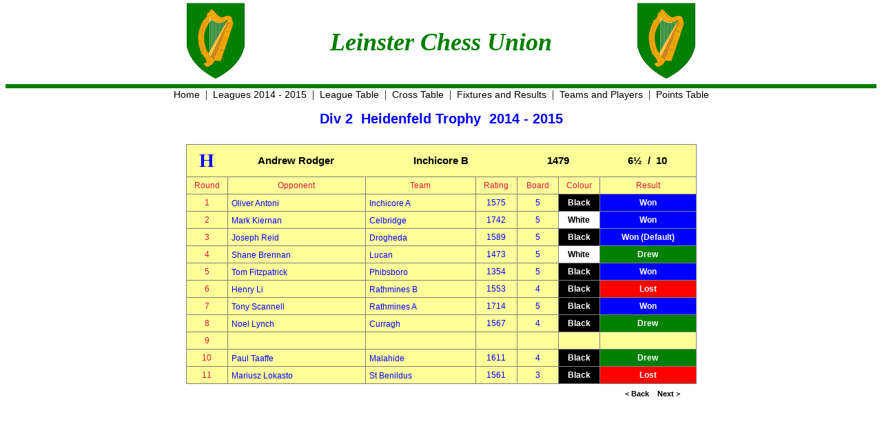

--- FILE ---
content_type: text/html
request_url: https://leinsterchess.com/lcu1415/div2/pt0205.htm
body_size: 5125
content:
<!DOCTYPE html>
<html lang="en">
<head>
<meta charset="UTF-8">
<meta name="description" content="Chess League results for Leinster Chess Union Div 2 Heidenfeld Trophy 2014 - 2015">
<meta name="keywords" content="Chess, Chess League, Chess Leagues, Chess Results, Leinster Chess Union, Heidenfeld Trophy">
<title>Leinster Chess Union</title>
<link href="/CLStyle2.css" rel="stylesheet" type="text/css">
</head>
<body style="margin-top:0">
<table class="logo2"><tr>
<td class="textrv"><img src="/images/Crest.GIF" width="90" height="116"></td>
<td class="lcu2">Leinster Chess Union</td>
<td class="textlv"><img src="/images/Crest.GIF" width="90" height="116"></td>
</tr></table>
<div class="textc">
<a href="/index.htm">Home</a>&nbsp;&nbsp;|&nbsp;
<a href="../index.htm">Leagues 2014 - 2015</a>&nbsp;&nbsp;|&nbsp;
<a href="table.htm">League Table</a>&nbsp;&nbsp;|&nbsp;
<a href="cross.htm">Cross Table</a>&nbsp;&nbsp;|&nbsp;
<a href="fixtures.htm">Fixtures and Results</a>&nbsp;&nbsp;|&nbsp;
<a href="teams.htm">Teams and Players</a>&nbsp;&nbsp;|&nbsp;
<a href="scores.htm">Points Table</a>
</div>
<div style="margin-top:10px"></div>
<table class="division"><tr><td>Div 2&nbsp;&nbsp;Heidenfeld Trophy&nbsp;&nbsp;2014 - 2015</td></tr></table>
<div style="margin-top:20px"></div>
<table class="grid">
<colgroup>
<col class="col60">
<col class="col200">
<col class="col160">
<col class="col60">
<col class="col60">
<col class="col60">
<col class="col140">
</colgroup>
<tr>
<th class="hist"><a href="/players/code4754.htm">H</a></th>
<th class="team">Andrew Rodger</th>
<th colspan="2" class="team"><a href="panel2.htm">Inchicore B</a></th>
<th colspan="2" class="team">1479</th>
<th class="team">6&frac12;&nbsp;&nbsp;/&nbsp;&nbsp;10</th>
</tr>
<tr class="head">
<td>Round</td>
<td>Opponent</td>
<td>Team</td>
<td>Rating</td>
<td>Board</td>
<td>Colour</td>
<td>Result</td>
</tr>
<tr>
<td class="head">1</td>
<td class="oppos"><a href="pt0106.htm">Oliver Antoni</a></td>
<td class="oppos"><a href="panel1.htm">Inchicore A</a></td>
<td class="ratecode">1575</td>
<td class="ratecode">5</td>
<td class="colb">Black</td>
<td class="rwin"><a href="match1.htm">Won</a></td>
</tr>
<tr>
<td class="head">2</td>
<td class="oppos"><a href="pt0405.htm">Mark Kiernan</a></td>
<td class="oppos"><a href="panel4.htm">Celbridge</a></td>
<td class="ratecode">1742</td>
<td class="ratecode">5</td>
<td class="colw">White</td>
<td class="rwin"><a href="match7.htm">Won</a></td>
</tr>
<tr>
<td class="head">3</td>
<td class="oppos"><a href="pt0605.htm">Joseph Reid</a></td>
<td class="oppos"><a href="panel6.htm">Drogheda</a></td>
<td class="ratecode">1589</td>
<td class="ratecode">5</td>
<td class="colb">Black</td>
<td class="rwin"><a href="match13.htm">Won (Default)</a></td>
</tr>
<tr>
<td class="head">4</td>
<td class="oppos"><a href="pt0806.htm">Shane Brennan</a></td>
<td class="oppos"><a href="panel8.htm">Lucan</a></td>
<td class="ratecode">1473</td>
<td class="ratecode">5</td>
<td class="colw">White</td>
<td class="rdraw"><a href="match18.htm">Drew</a></td>
</tr>
<tr>
<td class="head">5</td>
<td class="oppos"><a href="pt1004.htm">Tom Fitzpatrick</a></td>
<td class="oppos"><a href="panel10.htm">Phibsboro</a></td>
<td class="ratecode">1354</td>
<td class="ratecode">5</td>
<td class="colb">Black</td>
<td class="rwin"><a href="match24.htm">Won</a></td>
</tr>
<tr>
<td class="head">6</td>
<td class="oppos"><a href="pt1206.htm">Henry Li</a></td>
<td class="oppos"><a href="panel12.htm">Rathmines B</a></td>
<td class="ratecode">1553</td>
<td class="ratecode">4</td>
<td class="colb">Black</td>
<td class="rloss"><a href="match30.htm">Lost</a></td>
</tr>
<tr>
<td class="head">7</td>
<td class="oppos"><a href="pt0306.htm">Tony Scannell</a></td>
<td class="oppos"><a href="panel3.htm">Rathmines A</a></td>
<td class="ratecode">1714</td>
<td class="ratecode">5</td>
<td class="colb">Black</td>
<td class="rwin"><a href="match35.htm">Won</a></td>
</tr>
<tr>
<td class="head">8</td>
<td class="oppos"><a href="pt0508.htm">Noel Lynch</a></td>
<td class="oppos"><a href="panel5.htm">Curragh</a></td>
<td class="ratecode">1567</td>
<td class="ratecode">4</td>
<td class="colb">Black</td>
<td class="rdraw"><a href="match39.htm">Drew</a></td>
</tr>
<tr>
<td class="head">9</td>
<td></td>
<td></td>
<td></td>
<td></td>
<td></td>
<td></td>
</tr>
<tr>
<td class="head">10</td>
<td class="oppos"><a href="pt0907.htm">Paul Taaffe</a></td>
<td class="oppos"><a href="panel9.htm">Malahide</a></td>
<td class="ratecode">1611</td>
<td class="ratecode">4</td>
<td class="colb">Black</td>
<td class="rdraw"><a href="match48.htm">Drew</a></td>
</tr>
<tr>
<td class="head">11</td>
<td class="oppos"><a href="pt1106.htm">Mariusz Lokasto</a></td>
<td class="oppos"><a href="panel11.htm">St Benildus</a></td>
<td class="ratecode">1561</td>
<td class="ratecode">3</td>
<td class="colb">Black</td>
<td class="rloss"><a href="match52.htm">Lost</a></td>
</tr>
</table>
<table class="tlink" width="720">
<tr>
<td></td>
<td class="next"><a href="pt0201.htm">&lt; Back</a></td>
<td class="next"><a href="pt0210.htm">Next &gt;</a></td>
</tr>
</table>
</body>
</html>


--- FILE ---
content_type: text/css
request_url: https://leinsterchess.com/CLStyle2.css
body_size: 14534
content:
/* CSS Document */
/* Last Update Wed 13 Jan 2016 */
a {font: normal normal normal 14px "Trebuchet MS", Helvetica, sans-serif; color: #000; text-decoration: none;}
a:link {color: #000; text-decoration: none;}
a:visited {color: #000; text-decoration: none;}
a:hover {color: #F00; text-decoration: underline;}
a:active {color: #F00; text-decoration: underline;}

.crossl a {font: normal normal normal 12px Verdana, Tahoma, Arial, sans-serif; color: #00F; background-color: #FF9; display: block; padding: 5px; text-align: center; text-decoration: none;}
.crossl a:link {color: #00F; background-color: #FF9; text-decoration: none;}
.crossl a:visited {color: #00F; background-color: #FF9; text-decoration: none;}
.crossl a:hover {color: #FFF; background-color: #00F; text-decoration: underline;}
.crossl a:active {color: #FFF; background-color: #00F; text-decoration: underline;}

.crossnl a {font: normal normal bold 12px Verdana, Tahoma, Arial, sans-serif; color: #DC143C; background-color: #FF9; display: block; padding: 5px; text-align: center; text-decoration: none;}
.crossnl a:link {color: #DC143C; background-color: #FF9; text-decoration: none;}
.crossnl a:visited {color: #DC143C; background-color: #FF9; text-decoration: none;}
.crossnl a:hover {color: #DC143C; background-color: #FF9; text-decoration: none;}
.crossnl a:active {color: #DC143C; background-color: #FF9; text-decoration: none;}

.crosst a {font: normal normal normal 12px Verdana, Tahoma, Arial, sans-serif; color: #00F; display: block; padding: 5px; text-decoration: none;}
.crosst a:link {color: #00F; text-decoration: none;}
.crosst a:visited {color: #00F; text-decoration: none;}
.crosst a:hover {font-weight: bold; color: #F00; text-decoration: underline;}
.crosst a:active {font-weight: bold; color: #F00; text-decoration: underline;}

.fixres a {font: normal normal normal 12px Verdana, Tahoma, Arial, sans-serif; color: #00F; background-color: #FF9; display: block; padding: 5px; text-align: center; text-decoration: none;}
.fixres a:link {color: #00F; background-color: #FF9; text-decoration: none;}
.fixres a:visited {color: #00F; background-color: #FF9; text-decoration: none;}
.fixres a:hover {color: #FFF; background-color: #00F; text-decoration: underline;}
.fixres a:active {color: #FFF; background-color: #00F; text-decoration: underline;}

.hist a {font: normal normal bold 28px Georgia, "Times New Roman", serif; color: #00F; text-align: center; text-decoration: none;}
.hist a:link {color: #00F; text-decoration: none;}
.hist a:visited {color: #00F; text-decoration: none;}
.hist a:hover {color: #F00; text-decoration: underline;}
.hist a:active {color: #F00; text-decoration: underline;}

.history a:link {font: normal normal bold 16px Calibri, Verdana, Arial,sans-serif; color: #00F; text-decoration: none;}
.history a:visited {color: #00F; text-decoration: none;}
.history a:hover {color: #F00; text-decoration: underline;}
.history a:active {color: #F00; text-decoration: underline;}

.next {height: 25px; width: 45px;}
.next a {font: normal normal bold 11px Arial, Helvetica, sans-serif; color: #000; text-decoration: none;}
.next a:link {color: #000; text-decoration: none;}
.next a:visited {color: #000; text-decoration: none;}
.next a:hover {color: #F00; text-decoration: underline;}
.next a:active {color: #F00; text-decoration: underline;}

.nores a {font: normal normal bold 12px Verdana, Tahoma, Arial, sans-serif; color: #FFF; background-color: #000; display: block; padding: 5px; text-align: center; text-decoration: none;}
.nores a:link {color: #FFF; background-color: #000; text-decoration: none;}
.nores a:visited {color: #FFF; background-color: #000; text-decoration: none;}
.nores a:hover {color: #000; background-color: #FFF; text-decoration: underline;}
.nores a:active {color: #000; background-color: #FFF; text-decoration: underline;}

.oppos a {font: normal normal normal 12px Verdana, Tahoma, Arial, sans-serif; color: #00F; padding: 5px; text-decoration: none;}
.oppos a:link {color: #00F; text-decoration: none;}
.oppos a:visited {color: #00F; text-decoration: none;}
.oppos a:hover {font-weight: bold; color: #F00; text-decoration: underline;}
.oppos a:active {font-weight: bold; color: #F00; text-decoration: underline;}

.player a {font: normal normal normal 12px Verdana, Tahoma, Arial, sans-serif; color: #00F; text-decoration: none;}
.player a:link {color: #00F; text-decoration: none;}
.player a:visited {color: #00F; text-decoration: none;}
.player a:hover {font-weight: bold; color: #F00; text-decoration: underline;}
.player a:active {font-weight: bold; color: #F00; text-decoration: underline;}

.rdraw a {font: normal normal bold 12px Verdana, Tahoma, Arial, sans-serif; color: #FFF; background-color: #008000; display: block; padding: 5px; text-align: center; text-decoration: none;}
.rdraw a:link {color: #FFF; background-color: #008000; text-decoration: none;}
.rdraw a:visited {color: #FFF; background-color: #008000; text-decoration: none;}
.rdraw a:hover {color: #228B22; background-color: #FFF; text-decoration: underline;}
.rdraw a:active {color: #228B22; background-color: #FFF; text-decoration: underline;}

.rloss a {font: normal normal bold 12px Verdana, Tahoma, Arial, sans-serif; color: #FFF; background-color: #F00; display: block; padding: 5px; text-align: center; text-decoration: none;}
.rloss a:link {color: #FFF; background-color: #F00; text-decoration: none;}
.rloss a:visited {color: #FFF; background-color: #F00; text-decoration: none;}
.rloss a:hover {color: #F00; background-color: #FFF; text-decoration: underline;}
.rloss a:active {color: #F00; background-color: #FFF; text-decoration: underline;}

.rwin a {font: normal normal bold 12px Verdana, Tahoma, Arial, sans-serif; color: #FFF; background-color: #00F; display: block; padding: 5px; text-align: center; text-decoration: none;}
.rwin a:link {color: #FFF; background-color: #00F; text-decoration: none;}
.rwin a:visited {color: #FFF; background-color: #00F; text-decoration: none;}
.rwin a:hover {color: #00F; background-color: #FFF; text-decoration: underline;}
.rwin a:active {color: #00F; background-color: #FFF; text-decoration: underline;}

.team {font: normal normal bold 15px Arial, Verdana, Tahoma; color: #000; text-align: center;}
.team a {font: normal normal bold 15px Arial, Verdana, Tahoma; color: #000; text-align: center; text-decoration: none;}
.team a:link {color: #000; text-decoration: none;}
.team a:visited {color: #000; text-decoration: none;}
.team a:hover {color: #F00; text-decoration: underline;}
.team a:active {color: #F00; text-decoration: underline;}

.alpha-button:link
{
	padding: 10px 0px;
	width: 120px;
    margin: 0px 20px 0px 0px;
    float: left;
	border-radius: 28px;
	font: bold 16px Verdana, Arial, sans-serif;
	color: #000;
	text-align: center;
	text-decoration: none;	
}
.alpha-button:visited {color: #000;}
.alpha-button:hover {color: #FFF;}
.alpha-button:active
{
	color: #FFF;
	border-bottom: 1px solid #3498DB;
	box-shadow: none;
	-webkit-transform: translate(0px,7px);
	-moz-transform: translate(0px,7px);
	-o-transform: translate(0px,7px);
	transform: translate(0px,7px);
}
.shadow
{
box-shadow: 8px 8px 5px #888888;
}
.blue
{
	background-color: #3498DB;
	border: 1px solid #3498DB;
	border-bottom: 7px solid #2980B9;
}

.logocl {
border-style: solid none;
border-width: 4px 0px;
border-color: #F00;
padding: 10px 0px;
font: italic normal bold xx-large Tahoma, Verdana, Arial, sans-serif; color: #00F;
display: -webkit-flex;
display:         flex;
-webkit-align-items: center; /* Vertical*/
          align-items: center;
-webkit-justify-content: center; /* Horizontal */
          justify-content: center;
}

p.intro{font: normal normal normal 12px Arial,Verdana, sans-serif; color: #000; width: 50%; margin: 0 auto;}

table.card {border: 1px solid #808080; border-collapse: collapse; background-color: #FF9; margin: 0 auto;}
table.card th {padding: 7px;}
table.card td {border: 1px solid #808080; padding: 5px;}

table.grid {border: 1px solid #808080; border-collapse: collapse; background-color: #FF9; margin: 0 auto;}
table.grid th {padding: 7px;}
table.grid td {border: 1px solid #808080; padding: 0; height: 24px;}

table.cross1 {border: 1px solid #808080; border-collapse: collapse; background-color: #FF9; margin: 0 auto;}
table.cross1 th {font: normal normal bold 12px Verdana, Tahoma, Arial, sans-serif; color: #DC143C; height: 30px;}
table.cross1 td {padding: 0;}

table.cross2 {border-collapse: collapse;}
table.cross2 td {border-top: 1px solid #808080; height: 24px; padding: 0;}

table.cross3 {border-collapse: collapse;}
table.cross3 td {border-top: 1px solid #808080; border-left: 1px solid #808080; height: 24px;}

table.division {border-collapse: collapse; margin: 0 auto;}
table.division td {font: normal normal bold 20px Verdana, Tahoma, Arial, sans-serif; color: #00F; padding: 5px;}

table.leagues {border-collapse: collapse; margin: 0 auto;}
table.leagues td {vertical-align: top;}

table.logo {border-collapse: collapse; margin: 0 auto;}
table.logo td {font: italic normal bold xx-large Tahoma, Verdana, Arial, sans-serif; color: #00F; vertical-align: top;}
.logob {border-collapse: collapse; border-bottom-width: 4px; border-bottom-style: solid; border-bottom-color: #F00; height: 12px; width: 100%; margin: 0 auto; padding: 0;}
.logot {border-collapse: collapse; border-top-width: 4px; border-top-style: solid; border-top-color: #F00; height: 12px; width: 100%; margin: 0 auto; padding: 0;}
.logo2 {border-collapse: collapse; border-bottom-width: 6px; border-bottom-style: solid; border-bottom-color: #007F00; width: 100%; margin: 0 auto; padding: 0;}

table.panel {border: 1px solid #808080; border-collapse: collapse; background-color: #FF9; margin: 0 auto;}
table.panel th {height: 24px; vertical-align:bottom;}
table.panel td {border-bottom: 1px solid #808080; height: 22px;}

table.players {border-width: 1px; border-color: red; border-style: solid; border-collapse: collapse; margin: 0 auto;}
table.players td {padding-left: 20px;}

table.rddate {border-collapse: collapse; margin: 0 auto;}
table.rddate td {font: normal normal bold 14px Arial, Verdana, Tahoma; color: #666; padding: 5px;}

table.scrtab {border: 1px solid #808080; border-collapse: collapse; background-color: #FF9; margin: 0 auto;}
table.scrtab th {padding-top:10px;}
table.scrtab td {border-bottom: 1px solid #808080; height: 22px;}

table.tbl {border: 1px solid #808080; border-collapse: collapse; background-color: #FF9; margin: 0 auto;}
table.tbl th {font: normal normal bold 12px Verdana, Tahoma, Arial, sans-serif; color: #DC143C; border-bottom: 1px solid #808080; height: 30px;}
table.tbl td {border-bottom: 1px solid #808080; padding: 6px;}

.away {font: normal normal bold 12px Verdana, Tahoma, Arial, sans-serif; color: #FF0; background-color: #2E8B57; text-align: center;}
.bye1 {font: normal normal bold 12px Verdana, Tahoma, Arial, sans-serif; color: #000; background-color: #FF9; text-align: center;}
.bye2 {font: normal normal bold 12px Verdana, Tahoma, Arial, sans-serif; color: #000; background-color: #FF9; text-align: left;}
.col10 {width: 10px;}
.col20 {width: 20px;}
.col30 {width: 30px;}
.col40 {width: 40px;}
.col50 {width: 50px;}
.col60 {width: 60px;}
.col70 {width: 70px;}
.col80 {width: 80px;}
.col100 {width: 100px;}
.col120 {width: 120px;}
.col130 {width: 130px;}
.col140 {width: 140px;}
.col160 {width: 160px;}
.col180 {width: 180px;}
.col200 {width: 200px;}
.col240 {width: 240px;}
.col300 {width: 300px;}
.col325 {width: 325px;}
.capt {font: normal normal bold 20px Verdana, Tahoma, Arial, sans-serif; color: #F00; padding: 10px; text-align: center;}
.capt2 {font: normal normal bold 14px Verdana, Tahoma, Arial, sans-serif; color: #00F; padding: 2px; text-align: left;}
.colb {font: normal normal bold 12px Verdana, Tahoma, Arial, sans-serif; color: #FFF; background-color: #000; text-align: center;}
.colw {font: normal normal bold 12px Verdana, Tahoma, Arial, sans-serif; color: #000; background-color: #FFF; text-align: center;}
.crossp {font: normal normal bold 12px Verdana, Tahoma, Arial, sans-serif; color: #DC143C; text-align: center;}
.drew {font: normal normal bold 12px Verdana, Tahoma, Arial, sans-serif; color: #FFF; background-color: #008000; text-align: center;}
.game {font: normal normal normal 12px Verdana, Tahoma, Arial, sans-serif; color: #00F; padding-left:10px; text-align: left;}
.head {font: normal normal normal 12px Verdana, Tahoma, Arial, sans-serif; color: #DC143C; text-align: center;}
.head2 {font: normal normal bold 12px Verdana, Tahoma, Arial, sans-serif; color: #DC143C; text-align: center;}
.head3 {font: normal normal bold 12px Verdana, Tahoma, Arial, sans-serif; color: #DC143C; text-align: left;}
.holder1 {height:60px; width: 568px; margin: 0 auto;}
.holder2 {height:120px; width: 500px; margin: 0 auto;}
.home {font: normal normal bold 12px Verdana, Tahoma, Arial, sans-serif; color: #008000; background-color: #FF0; text-align: center;}
.lcu {font: italic normal bold 36px Georgia, "Times New Roman", serif; color: #007F00; text-align: center;}
.lcu2 {font: italic normal bold 36px Georgia, "Times New Roman", serif; color: #007F00; text-align: center; vertical-align: middle; width: 560px;}
.lost {font: normal normal bold 12px Verdana, Tahoma, Arial, sans-serif; color: #FFF; background-color: #F00; text-align: center;}
.panbdr {font: normal normal normal 12px Verdana, Tahoma, Arial, sans-serif; color: #00F; text-align: center; border-left: 1px solid #808080;}
.ph1 {font: normal normal bold 16px Calibri, sans-serif; color: #000;}
.ph2 {font: normal normal bold 16px Calibri, sans-serif; color: #F00;}
.ratecode {font: normal normal normal 12px Verdana, Tahoma, Arial, sans-serif; color: #00F; text-align: center;}
.result {font: normal normal normal 12px Verdana, Tahoma, Arial, sans-serif; color: #000; text-align: center;}
.score {font: normal normal bold 16px Arial, Verdana, Tahoma, sans-serif; color: #F00; text-align: center;}
.sf {font-family: "Small Fonts"; font-size: xx-small; color: #000;}
.teaml {font: normal normal normal 12px Verdana, Tahoma, Arial, sans-serif; color: #00F; text-align: left;}
.textc {text-align: center;}
.textl {text-align: left;}
.textlp {text-align: left; padding-left:10px}
.textlv {text-align: left; vertical-align: top;}
.textrv {text-align: right; vertical-align: top;}
.tlink {border-collapse: collapse; margin: 0 auto;}
.won {font: normal normal bold 12px Verdana, Tahoma, Arial, sans-serif; color: #FFF; background-color: #00F; text-align: center;}

